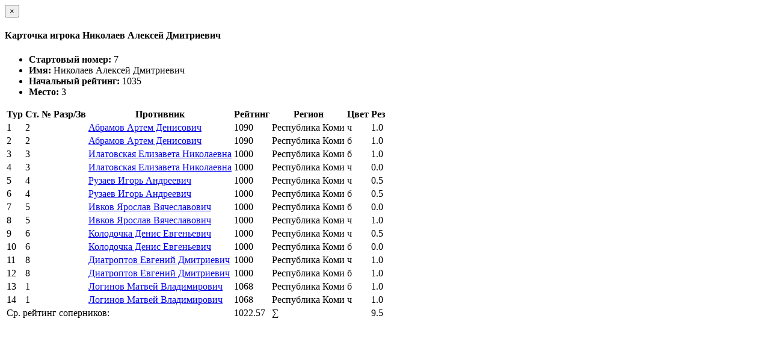

--- FILE ---
content_type: text/html; charset=utf-8
request_url: https://ratings.ruchess.ru/tournaments/28330/players/7/rankdesc
body_size: 1231
content:
<div class="modal-header">
  <button type="button" class="close" data-dismiss="modal" aria-label="Закрыть"><span aria-hidden="true">&times;</span></button>
  <h4 class="modal-title" id="player_modal_label">Карточка игрока Николаев Алексей Дмитриевич</h4>
</div>
<div class="modal-body">
  <div class="row">
    <div class="col-md-6">
      <ul class="list-group">
        <li class="list-group-item"><strong>Стартовый номер: </strong>7</li>
        <li class="list-group-item"><strong>Имя: </strong>Николаев Алексей Дмитриевич</li>
        <li class="list-group-item"><strong>Начальный рейтинг: </strong>1035</li>
        <li class="list-group-item"><strong>Место: </strong>3</li>
      </ul>
    </div>  
  </div>
  
  <table class="table table-condensed">
    <tr>
      <th>Тур</th>
      <th>Ст. №</th>
      <th>Разр/Зв</th>
      <th>Противник</th>
      <th>Рейтинг</th>
      <th>Регион</th>
      <th>Цвет</th>
      <th>Рез</th>
      <th></th>
    </tr>
      <tr class="
                 ">
          <td>1</td>
          <td>2</td>
          <td></td>
          <td><a href="/people/103578">Абрамов Артем Денисович</a></td>
          <td>1090</td>
          <td>Республика Коми</td>
          <td>ч</td>
          <td>1.0</td>
          <td>
            
          </td>
      </tr>

      <tr class="
                 ">
          <td>2</td>
          <td>2</td>
          <td></td>
          <td><a href="/people/103578">Абрамов Артем Денисович</a></td>
          <td>1090</td>
          <td>Республика Коми</td>
          <td>б</td>
          <td>1.0</td>
          <td>
            
          </td>
      </tr>

      <tr class="
                 ">
          <td>3</td>
          <td>3</td>
          <td></td>
          <td><a href="/people/31253">Илатовская Елизавета Николаевна</a></td>
          <td>1000</td>
          <td>Республика Коми</td>
          <td>б</td>
          <td>1.0</td>
          <td>
            
          </td>
      </tr>

      <tr class="
                 ">
          <td>4</td>
          <td>3</td>
          <td></td>
          <td><a href="/people/31253">Илатовская Елизавета Николаевна</a></td>
          <td>1000</td>
          <td>Республика Коми</td>
          <td>ч</td>
          <td>0.0</td>
          <td>
            
          </td>
      </tr>

      <tr class="
                 ">
          <td>5</td>
          <td>4</td>
          <td></td>
          <td><a href="/people/26660">Рузаев Игорь Андреевич</a></td>
          <td>1000</td>
          <td>Республика Коми</td>
          <td>ч</td>
          <td>0.5</td>
          <td>
            
          </td>
      </tr>

      <tr class="
                 ">
          <td>6</td>
          <td>4</td>
          <td></td>
          <td><a href="/people/26660">Рузаев Игорь Андреевич</a></td>
          <td>1000</td>
          <td>Республика Коми</td>
          <td>б</td>
          <td>0.5</td>
          <td>
            
          </td>
      </tr>

      <tr class="
                 ">
          <td>7</td>
          <td>5</td>
          <td></td>
          <td><a href="/people/29128">Ивков Ярослав Вячеславович</a></td>
          <td>1000</td>
          <td>Республика Коми</td>
          <td>б</td>
          <td>0.0</td>
          <td>
            
          </td>
      </tr>

      <tr class="
                 ">
          <td>8</td>
          <td>5</td>
          <td></td>
          <td><a href="/people/29128">Ивков Ярослав Вячеславович</a></td>
          <td>1000</td>
          <td>Республика Коми</td>
          <td>ч</td>
          <td>1.0</td>
          <td>
            
          </td>
      </tr>

      <tr class="
                 ">
          <td>9</td>
          <td>6</td>
          <td></td>
          <td><a href="/people/134891">Колодочка Денис Евгеньевич</a></td>
          <td>1000</td>
          <td>Республика Коми</td>
          <td>ч</td>
          <td>0.5</td>
          <td>
            
          </td>
      </tr>

      <tr class="
                 ">
          <td>10</td>
          <td>6</td>
          <td></td>
          <td><a href="/people/134891">Колодочка Денис Евгеньевич</a></td>
          <td>1000</td>
          <td>Республика Коми</td>
          <td>б</td>
          <td>0.0</td>
          <td>
            
          </td>
      </tr>

      <tr class="
                 ">
          <td>11</td>
          <td>8</td>
          <td></td>
          <td><a href="/people/26649">Диатроптов Евгений Дмитриевич</a></td>
          <td>1000</td>
          <td>Республика Коми</td>
          <td>ч</td>
          <td>1.0</td>
          <td>
            
          </td>
      </tr>

      <tr class="
                 ">
          <td>12</td>
          <td>8</td>
          <td></td>
          <td><a href="/people/26649">Диатроптов Евгений Дмитриевич</a></td>
          <td>1000</td>
          <td>Республика Коми</td>
          <td>б</td>
          <td>1.0</td>
          <td>
            
          </td>
      </tr>

      <tr class="
                 ">
          <td>13</td>
          <td>1</td>
          <td></td>
          <td><a href="/people/103594">Логинов Матвей Владимирович</a></td>
          <td>1068</td>
          <td>Республика Коми</td>
          <td>б</td>
          <td>1.0</td>
          <td>
            
          </td>
      </tr>

      <tr class="
                 ">
          <td>14</td>
          <td>1</td>
          <td></td>
          <td><a href="/people/103594">Логинов Матвей Владимирович</a></td>
          <td>1068</td>
          <td>Республика Коми</td>
          <td>ч</td>
          <td>1.0</td>
          <td>
            
          </td>
      </tr>

        <td colspan="4" class="text-right">Ср. рейтинг соперников:</td>
        <td>1022.57</td>
      <td colspan="2" class="text-right">∑</td>
      <td>9.5</td>
      <td></td>
    </tr>
  </table>
</div>
